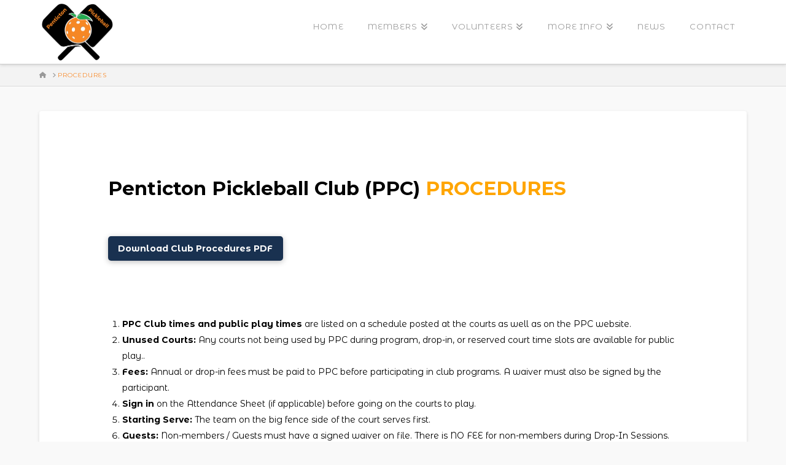

--- FILE ---
content_type: text/html; charset=UTF-8
request_url: https://pentictonpickleball.ca/procedures/
body_size: 84239
content:
<!DOCTYPE html>
<html class="no-js" lang="en-CA">
<head>
<meta charset="UTF-8">
<meta name="viewport" content="width=device-width, initial-scale=1.0">
<link rel="pingback" href="https://pentictonpickleball.ca/xmlrpc.php">
<meta name='robots' content='index, follow, max-image-preview:large, max-snippet:-1, max-video-preview:-1' />
	<style>img:is([sizes="auto" i], [sizes^="auto," i]) { contain-intrinsic-size: 3000px 1500px }</style>
	
	<!-- This site is optimized with the Yoast SEO plugin v26.3 - https://yoast.com/wordpress/plugins/seo/ -->
	<title>PPC Procedures - Penticton Pickleball Club</title>
	<meta name="description" content="PPC Procedures and safety policies are in place to ensure everyone plays fairly and within the safety guidelines." />
	<link rel="canonical" href="https://pentictonpickleball.ca/procedures/" />
	<meta property="og:locale" content="en_US" />
	<meta property="og:type" content="article" />
	<meta property="og:title" content="PPC Procedures - Penticton Pickleball Club" />
	<meta property="og:description" content="PPC Procedures and safety policies are in place to ensure everyone plays fairly and within the safety guidelines." />
	<meta property="og:url" content="https://pentictonpickleball.ca/procedures/" />
	<meta property="og:site_name" content="Penticton Pickleball Club" />
	<meta property="article:modified_time" content="2024-10-13T22:15:11+00:00" />
	<meta name="twitter:card" content="summary_large_image" />
	<meta name="twitter:label1" content="Est. reading time" />
	<meta name="twitter:data1" content="8 minutes" />
	<script type="application/ld+json" class="yoast-schema-graph">{"@context":"https://schema.org","@graph":[{"@type":"WebPage","@id":"https://pentictonpickleball.ca/procedures/","url":"https://pentictonpickleball.ca/procedures/","name":"PPC Procedures - Penticton Pickleball Club","isPartOf":{"@id":"https://pentictonpickleball.ca/#website"},"datePublished":"2019-02-09T18:22:47+00:00","dateModified":"2024-10-13T22:15:11+00:00","description":"PPC Procedures and safety policies are in place to ensure everyone plays fairly and within the safety guidelines.","breadcrumb":{"@id":"https://pentictonpickleball.ca/procedures/#breadcrumb"},"inLanguage":"en-CA","potentialAction":[{"@type":"ReadAction","target":["https://pentictonpickleball.ca/procedures/"]}]},{"@type":"BreadcrumbList","@id":"https://pentictonpickleball.ca/procedures/#breadcrumb","itemListElement":[{"@type":"ListItem","position":1,"name":"Home","item":"https://pentictonpickleball.ca/"},{"@type":"ListItem","position":2,"name":"Procedures"}]},{"@type":"WebSite","@id":"https://pentictonpickleball.ca/#website","url":"https://pentictonpickleball.ca/","name":"Penticton Pickleball Club","description":"Play Pickleball in Penticton","potentialAction":[{"@type":"SearchAction","target":{"@type":"EntryPoint","urlTemplate":"https://pentictonpickleball.ca/?s={search_term_string}"},"query-input":{"@type":"PropertyValueSpecification","valueRequired":true,"valueName":"search_term_string"}}],"inLanguage":"en-CA"}]}</script>
	<!-- / Yoast SEO plugin. -->


<link rel='dns-prefetch' href='//fonts.googleapis.com' />
<link rel="alternate" type="application/rss+xml" title="Penticton Pickleball Club &raquo; Feed" href="https://pentictonpickleball.ca/feed/" />
<link rel="alternate" type="application/rss+xml" title="Penticton Pickleball Club &raquo; Comments Feed" href="https://pentictonpickleball.ca/comments/feed/" />
<script type="text/javascript">
/* <![CDATA[ */
window._wpemojiSettings = {"baseUrl":"https:\/\/s.w.org\/images\/core\/emoji\/16.0.1\/72x72\/","ext":".png","svgUrl":"https:\/\/s.w.org\/images\/core\/emoji\/16.0.1\/svg\/","svgExt":".svg","source":{"concatemoji":"https:\/\/pentictonpickleball.ca\/wp-includes\/js\/wp-emoji-release.min.js?ver=6.8.3"}};
/*! This file is auto-generated */
!function(s,n){var o,i,e;function c(e){try{var t={supportTests:e,timestamp:(new Date).valueOf()};sessionStorage.setItem(o,JSON.stringify(t))}catch(e){}}function p(e,t,n){e.clearRect(0,0,e.canvas.width,e.canvas.height),e.fillText(t,0,0);var t=new Uint32Array(e.getImageData(0,0,e.canvas.width,e.canvas.height).data),a=(e.clearRect(0,0,e.canvas.width,e.canvas.height),e.fillText(n,0,0),new Uint32Array(e.getImageData(0,0,e.canvas.width,e.canvas.height).data));return t.every(function(e,t){return e===a[t]})}function u(e,t){e.clearRect(0,0,e.canvas.width,e.canvas.height),e.fillText(t,0,0);for(var n=e.getImageData(16,16,1,1),a=0;a<n.data.length;a++)if(0!==n.data[a])return!1;return!0}function f(e,t,n,a){switch(t){case"flag":return n(e,"\ud83c\udff3\ufe0f\u200d\u26a7\ufe0f","\ud83c\udff3\ufe0f\u200b\u26a7\ufe0f")?!1:!n(e,"\ud83c\udde8\ud83c\uddf6","\ud83c\udde8\u200b\ud83c\uddf6")&&!n(e,"\ud83c\udff4\udb40\udc67\udb40\udc62\udb40\udc65\udb40\udc6e\udb40\udc67\udb40\udc7f","\ud83c\udff4\u200b\udb40\udc67\u200b\udb40\udc62\u200b\udb40\udc65\u200b\udb40\udc6e\u200b\udb40\udc67\u200b\udb40\udc7f");case"emoji":return!a(e,"\ud83e\udedf")}return!1}function g(e,t,n,a){var r="undefined"!=typeof WorkerGlobalScope&&self instanceof WorkerGlobalScope?new OffscreenCanvas(300,150):s.createElement("canvas"),o=r.getContext("2d",{willReadFrequently:!0}),i=(o.textBaseline="top",o.font="600 32px Arial",{});return e.forEach(function(e){i[e]=t(o,e,n,a)}),i}function t(e){var t=s.createElement("script");t.src=e,t.defer=!0,s.head.appendChild(t)}"undefined"!=typeof Promise&&(o="wpEmojiSettingsSupports",i=["flag","emoji"],n.supports={everything:!0,everythingExceptFlag:!0},e=new Promise(function(e){s.addEventListener("DOMContentLoaded",e,{once:!0})}),new Promise(function(t){var n=function(){try{var e=JSON.parse(sessionStorage.getItem(o));if("object"==typeof e&&"number"==typeof e.timestamp&&(new Date).valueOf()<e.timestamp+604800&&"object"==typeof e.supportTests)return e.supportTests}catch(e){}return null}();if(!n){if("undefined"!=typeof Worker&&"undefined"!=typeof OffscreenCanvas&&"undefined"!=typeof URL&&URL.createObjectURL&&"undefined"!=typeof Blob)try{var e="postMessage("+g.toString()+"("+[JSON.stringify(i),f.toString(),p.toString(),u.toString()].join(",")+"));",a=new Blob([e],{type:"text/javascript"}),r=new Worker(URL.createObjectURL(a),{name:"wpTestEmojiSupports"});return void(r.onmessage=function(e){c(n=e.data),r.terminate(),t(n)})}catch(e){}c(n=g(i,f,p,u))}t(n)}).then(function(e){for(var t in e)n.supports[t]=e[t],n.supports.everything=n.supports.everything&&n.supports[t],"flag"!==t&&(n.supports.everythingExceptFlag=n.supports.everythingExceptFlag&&n.supports[t]);n.supports.everythingExceptFlag=n.supports.everythingExceptFlag&&!n.supports.flag,n.DOMReady=!1,n.readyCallback=function(){n.DOMReady=!0}}).then(function(){return e}).then(function(){var e;n.supports.everything||(n.readyCallback(),(e=n.source||{}).concatemoji?t(e.concatemoji):e.wpemoji&&e.twemoji&&(t(e.twemoji),t(e.wpemoji)))}))}((window,document),window._wpemojiSettings);
/* ]]> */
</script>
<link rel='stylesheet' id='mec-select2-style-css' href='https://pentictonpickleball.ca/wp-content/plugins/modern-events-calendar/assets/packages/select2/select2.min.css?ver=7.22.0' type='text/css' media='all' />
<link rel='stylesheet' id='mec-font-icons-css' href='https://pentictonpickleball.ca/wp-content/plugins/modern-events-calendar/assets/css/iconfonts.css?ver=7.22.0' type='text/css' media='all' />
<link rel='stylesheet' id='mec-frontend-style-css' href='https://pentictonpickleball.ca/wp-content/plugins/modern-events-calendar/assets/css/frontend.min.css?ver=7.22.0' type='text/css' media='all' />
<link rel='stylesheet' id='mec-tooltip-style-css' href='https://pentictonpickleball.ca/wp-content/plugins/modern-events-calendar/assets/packages/tooltip/tooltip.css?ver=7.22.0' type='text/css' media='all' />
<link rel='stylesheet' id='mec-tooltip-shadow-style-css' href='https://pentictonpickleball.ca/wp-content/plugins/modern-events-calendar/assets/packages/tooltip/tooltipster-sideTip-shadow.min.css?ver=7.22.0' type='text/css' media='all' />
<link rel='stylesheet' id='featherlight-css' href='https://pentictonpickleball.ca/wp-content/plugins/modern-events-calendar/assets/packages/featherlight/featherlight.css?ver=7.22.0' type='text/css' media='all' />
<link rel='stylesheet' id='mec-lity-style-css' href='https://pentictonpickleball.ca/wp-content/plugins/modern-events-calendar/assets/packages/lity/lity.min.css?ver=7.22.0' type='text/css' media='all' />
<link rel='stylesheet' id='mec-general-calendar-style-css' href='https://pentictonpickleball.ca/wp-content/plugins/modern-events-calendar/assets/css/mec-general-calendar.css?ver=7.22.0' type='text/css' media='all' />
<style id='wp-emoji-styles-inline-css' type='text/css'>

	img.wp-smiley, img.emoji {
		display: inline !important;
		border: none !important;
		box-shadow: none !important;
		height: 1em !important;
		width: 1em !important;
		margin: 0 0.07em !important;
		vertical-align: -0.1em !important;
		background: none !important;
		padding: 0 !important;
	}
</style>
<link rel='stylesheet' id='wp-block-library-css' href='https://pentictonpickleball.ca/wp-includes/css/dist/block-library/style.min.css?ver=6.8.3' type='text/css' media='all' />
<style id='wp-block-library-theme-inline-css' type='text/css'>
.wp-block-audio :where(figcaption){color:#555;font-size:13px;text-align:center}.is-dark-theme .wp-block-audio :where(figcaption){color:#ffffffa6}.wp-block-audio{margin:0 0 1em}.wp-block-code{border:1px solid #ccc;border-radius:4px;font-family:Menlo,Consolas,monaco,monospace;padding:.8em 1em}.wp-block-embed :where(figcaption){color:#555;font-size:13px;text-align:center}.is-dark-theme .wp-block-embed :where(figcaption){color:#ffffffa6}.wp-block-embed{margin:0 0 1em}.blocks-gallery-caption{color:#555;font-size:13px;text-align:center}.is-dark-theme .blocks-gallery-caption{color:#ffffffa6}:root :where(.wp-block-image figcaption){color:#555;font-size:13px;text-align:center}.is-dark-theme :root :where(.wp-block-image figcaption){color:#ffffffa6}.wp-block-image{margin:0 0 1em}.wp-block-pullquote{border-bottom:4px solid;border-top:4px solid;color:currentColor;margin-bottom:1.75em}.wp-block-pullquote cite,.wp-block-pullquote footer,.wp-block-pullquote__citation{color:currentColor;font-size:.8125em;font-style:normal;text-transform:uppercase}.wp-block-quote{border-left:.25em solid;margin:0 0 1.75em;padding-left:1em}.wp-block-quote cite,.wp-block-quote footer{color:currentColor;font-size:.8125em;font-style:normal;position:relative}.wp-block-quote:where(.has-text-align-right){border-left:none;border-right:.25em solid;padding-left:0;padding-right:1em}.wp-block-quote:where(.has-text-align-center){border:none;padding-left:0}.wp-block-quote.is-large,.wp-block-quote.is-style-large,.wp-block-quote:where(.is-style-plain){border:none}.wp-block-search .wp-block-search__label{font-weight:700}.wp-block-search__button{border:1px solid #ccc;padding:.375em .625em}:where(.wp-block-group.has-background){padding:1.25em 2.375em}.wp-block-separator.has-css-opacity{opacity:.4}.wp-block-separator{border:none;border-bottom:2px solid;margin-left:auto;margin-right:auto}.wp-block-separator.has-alpha-channel-opacity{opacity:1}.wp-block-separator:not(.is-style-wide):not(.is-style-dots){width:100px}.wp-block-separator.has-background:not(.is-style-dots){border-bottom:none;height:1px}.wp-block-separator.has-background:not(.is-style-wide):not(.is-style-dots){height:2px}.wp-block-table{margin:0 0 1em}.wp-block-table td,.wp-block-table th{word-break:normal}.wp-block-table :where(figcaption){color:#555;font-size:13px;text-align:center}.is-dark-theme .wp-block-table :where(figcaption){color:#ffffffa6}.wp-block-video :where(figcaption){color:#555;font-size:13px;text-align:center}.is-dark-theme .wp-block-video :where(figcaption){color:#ffffffa6}.wp-block-video{margin:0 0 1em}:root :where(.wp-block-template-part.has-background){margin-bottom:0;margin-top:0;padding:1.25em 2.375em}
</style>
<style id='classic-theme-styles-inline-css' type='text/css'>
/*! This file is auto-generated */
.wp-block-button__link{color:#fff;background-color:#32373c;border-radius:9999px;box-shadow:none;text-decoration:none;padding:calc(.667em + 2px) calc(1.333em + 2px);font-size:1.125em}.wp-block-file__button{background:#32373c;color:#fff;text-decoration:none}
</style>
<style id='global-styles-inline-css' type='text/css'>
:root{--wp--preset--aspect-ratio--square: 1;--wp--preset--aspect-ratio--4-3: 4/3;--wp--preset--aspect-ratio--3-4: 3/4;--wp--preset--aspect-ratio--3-2: 3/2;--wp--preset--aspect-ratio--2-3: 2/3;--wp--preset--aspect-ratio--16-9: 16/9;--wp--preset--aspect-ratio--9-16: 9/16;--wp--preset--color--black: #000000;--wp--preset--color--cyan-bluish-gray: #abb8c3;--wp--preset--color--white: #ffffff;--wp--preset--color--pale-pink: #f78da7;--wp--preset--color--vivid-red: #cf2e2e;--wp--preset--color--luminous-vivid-orange: #ff6900;--wp--preset--color--luminous-vivid-amber: #fcb900;--wp--preset--color--light-green-cyan: #7bdcb5;--wp--preset--color--vivid-green-cyan: #00d084;--wp--preset--color--pale-cyan-blue: #8ed1fc;--wp--preset--color--vivid-cyan-blue: #0693e3;--wp--preset--color--vivid-purple: #9b51e0;--wp--preset--gradient--vivid-cyan-blue-to-vivid-purple: linear-gradient(135deg,rgba(6,147,227,1) 0%,rgb(155,81,224) 100%);--wp--preset--gradient--light-green-cyan-to-vivid-green-cyan: linear-gradient(135deg,rgb(122,220,180) 0%,rgb(0,208,130) 100%);--wp--preset--gradient--luminous-vivid-amber-to-luminous-vivid-orange: linear-gradient(135deg,rgba(252,185,0,1) 0%,rgba(255,105,0,1) 100%);--wp--preset--gradient--luminous-vivid-orange-to-vivid-red: linear-gradient(135deg,rgba(255,105,0,1) 0%,rgb(207,46,46) 100%);--wp--preset--gradient--very-light-gray-to-cyan-bluish-gray: linear-gradient(135deg,rgb(238,238,238) 0%,rgb(169,184,195) 100%);--wp--preset--gradient--cool-to-warm-spectrum: linear-gradient(135deg,rgb(74,234,220) 0%,rgb(151,120,209) 20%,rgb(207,42,186) 40%,rgb(238,44,130) 60%,rgb(251,105,98) 80%,rgb(254,248,76) 100%);--wp--preset--gradient--blush-light-purple: linear-gradient(135deg,rgb(255,206,236) 0%,rgb(152,150,240) 100%);--wp--preset--gradient--blush-bordeaux: linear-gradient(135deg,rgb(254,205,165) 0%,rgb(254,45,45) 50%,rgb(107,0,62) 100%);--wp--preset--gradient--luminous-dusk: linear-gradient(135deg,rgb(255,203,112) 0%,rgb(199,81,192) 50%,rgb(65,88,208) 100%);--wp--preset--gradient--pale-ocean: linear-gradient(135deg,rgb(255,245,203) 0%,rgb(182,227,212) 50%,rgb(51,167,181) 100%);--wp--preset--gradient--electric-grass: linear-gradient(135deg,rgb(202,248,128) 0%,rgb(113,206,126) 100%);--wp--preset--gradient--midnight: linear-gradient(135deg,rgb(2,3,129) 0%,rgb(40,116,252) 100%);--wp--preset--font-size--small: 13px;--wp--preset--font-size--medium: 20px;--wp--preset--font-size--large: 36px;--wp--preset--font-size--x-large: 42px;--wp--preset--spacing--20: 0.44rem;--wp--preset--spacing--30: 0.67rem;--wp--preset--spacing--40: 1rem;--wp--preset--spacing--50: 1.5rem;--wp--preset--spacing--60: 2.25rem;--wp--preset--spacing--70: 3.38rem;--wp--preset--spacing--80: 5.06rem;--wp--preset--shadow--natural: 6px 6px 9px rgba(0, 0, 0, 0.2);--wp--preset--shadow--deep: 12px 12px 50px rgba(0, 0, 0, 0.4);--wp--preset--shadow--sharp: 6px 6px 0px rgba(0, 0, 0, 0.2);--wp--preset--shadow--outlined: 6px 6px 0px -3px rgba(255, 255, 255, 1), 6px 6px rgba(0, 0, 0, 1);--wp--preset--shadow--crisp: 6px 6px 0px rgba(0, 0, 0, 1);}:where(.is-layout-flex){gap: 0.5em;}:where(.is-layout-grid){gap: 0.5em;}body .is-layout-flex{display: flex;}.is-layout-flex{flex-wrap: wrap;align-items: center;}.is-layout-flex > :is(*, div){margin: 0;}body .is-layout-grid{display: grid;}.is-layout-grid > :is(*, div){margin: 0;}:where(.wp-block-columns.is-layout-flex){gap: 2em;}:where(.wp-block-columns.is-layout-grid){gap: 2em;}:where(.wp-block-post-template.is-layout-flex){gap: 1.25em;}:where(.wp-block-post-template.is-layout-grid){gap: 1.25em;}.has-black-color{color: var(--wp--preset--color--black) !important;}.has-cyan-bluish-gray-color{color: var(--wp--preset--color--cyan-bluish-gray) !important;}.has-white-color{color: var(--wp--preset--color--white) !important;}.has-pale-pink-color{color: var(--wp--preset--color--pale-pink) !important;}.has-vivid-red-color{color: var(--wp--preset--color--vivid-red) !important;}.has-luminous-vivid-orange-color{color: var(--wp--preset--color--luminous-vivid-orange) !important;}.has-luminous-vivid-amber-color{color: var(--wp--preset--color--luminous-vivid-amber) !important;}.has-light-green-cyan-color{color: var(--wp--preset--color--light-green-cyan) !important;}.has-vivid-green-cyan-color{color: var(--wp--preset--color--vivid-green-cyan) !important;}.has-pale-cyan-blue-color{color: var(--wp--preset--color--pale-cyan-blue) !important;}.has-vivid-cyan-blue-color{color: var(--wp--preset--color--vivid-cyan-blue) !important;}.has-vivid-purple-color{color: var(--wp--preset--color--vivid-purple) !important;}.has-black-background-color{background-color: var(--wp--preset--color--black) !important;}.has-cyan-bluish-gray-background-color{background-color: var(--wp--preset--color--cyan-bluish-gray) !important;}.has-white-background-color{background-color: var(--wp--preset--color--white) !important;}.has-pale-pink-background-color{background-color: var(--wp--preset--color--pale-pink) !important;}.has-vivid-red-background-color{background-color: var(--wp--preset--color--vivid-red) !important;}.has-luminous-vivid-orange-background-color{background-color: var(--wp--preset--color--luminous-vivid-orange) !important;}.has-luminous-vivid-amber-background-color{background-color: var(--wp--preset--color--luminous-vivid-amber) !important;}.has-light-green-cyan-background-color{background-color: var(--wp--preset--color--light-green-cyan) !important;}.has-vivid-green-cyan-background-color{background-color: var(--wp--preset--color--vivid-green-cyan) !important;}.has-pale-cyan-blue-background-color{background-color: var(--wp--preset--color--pale-cyan-blue) !important;}.has-vivid-cyan-blue-background-color{background-color: var(--wp--preset--color--vivid-cyan-blue) !important;}.has-vivid-purple-background-color{background-color: var(--wp--preset--color--vivid-purple) !important;}.has-black-border-color{border-color: var(--wp--preset--color--black) !important;}.has-cyan-bluish-gray-border-color{border-color: var(--wp--preset--color--cyan-bluish-gray) !important;}.has-white-border-color{border-color: var(--wp--preset--color--white) !important;}.has-pale-pink-border-color{border-color: var(--wp--preset--color--pale-pink) !important;}.has-vivid-red-border-color{border-color: var(--wp--preset--color--vivid-red) !important;}.has-luminous-vivid-orange-border-color{border-color: var(--wp--preset--color--luminous-vivid-orange) !important;}.has-luminous-vivid-amber-border-color{border-color: var(--wp--preset--color--luminous-vivid-amber) !important;}.has-light-green-cyan-border-color{border-color: var(--wp--preset--color--light-green-cyan) !important;}.has-vivid-green-cyan-border-color{border-color: var(--wp--preset--color--vivid-green-cyan) !important;}.has-pale-cyan-blue-border-color{border-color: var(--wp--preset--color--pale-cyan-blue) !important;}.has-vivid-cyan-blue-border-color{border-color: var(--wp--preset--color--vivid-cyan-blue) !important;}.has-vivid-purple-border-color{border-color: var(--wp--preset--color--vivid-purple) !important;}.has-vivid-cyan-blue-to-vivid-purple-gradient-background{background: var(--wp--preset--gradient--vivid-cyan-blue-to-vivid-purple) !important;}.has-light-green-cyan-to-vivid-green-cyan-gradient-background{background: var(--wp--preset--gradient--light-green-cyan-to-vivid-green-cyan) !important;}.has-luminous-vivid-amber-to-luminous-vivid-orange-gradient-background{background: var(--wp--preset--gradient--luminous-vivid-amber-to-luminous-vivid-orange) !important;}.has-luminous-vivid-orange-to-vivid-red-gradient-background{background: var(--wp--preset--gradient--luminous-vivid-orange-to-vivid-red) !important;}.has-very-light-gray-to-cyan-bluish-gray-gradient-background{background: var(--wp--preset--gradient--very-light-gray-to-cyan-bluish-gray) !important;}.has-cool-to-warm-spectrum-gradient-background{background: var(--wp--preset--gradient--cool-to-warm-spectrum) !important;}.has-blush-light-purple-gradient-background{background: var(--wp--preset--gradient--blush-light-purple) !important;}.has-blush-bordeaux-gradient-background{background: var(--wp--preset--gradient--blush-bordeaux) !important;}.has-luminous-dusk-gradient-background{background: var(--wp--preset--gradient--luminous-dusk) !important;}.has-pale-ocean-gradient-background{background: var(--wp--preset--gradient--pale-ocean) !important;}.has-electric-grass-gradient-background{background: var(--wp--preset--gradient--electric-grass) !important;}.has-midnight-gradient-background{background: var(--wp--preset--gradient--midnight) !important;}.has-small-font-size{font-size: var(--wp--preset--font-size--small) !important;}.has-medium-font-size{font-size: var(--wp--preset--font-size--medium) !important;}.has-large-font-size{font-size: var(--wp--preset--font-size--large) !important;}.has-x-large-font-size{font-size: var(--wp--preset--font-size--x-large) !important;}
:where(.wp-block-post-template.is-layout-flex){gap: 1.25em;}:where(.wp-block-post-template.is-layout-grid){gap: 1.25em;}
:where(.wp-block-columns.is-layout-flex){gap: 2em;}:where(.wp-block-columns.is-layout-grid){gap: 2em;}
:root :where(.wp-block-pullquote){font-size: 1.5em;line-height: 1.6;}
</style>
<link rel='stylesheet' id='awesome-weather-css' href='https://pentictonpickleball.ca/wp-content/plugins/awesome-weather/awesome-weather.css?ver=6.8.3' type='text/css' media='all' />
<style id='awesome-weather-inline-css' type='text/css'>
.awesome-weather-wrap { font-family: 'Open Sans', sans-serif; font-weight: 400; font-size: 14px; line-height: 14px; }
</style>
<link rel='stylesheet' id='opensans-googlefont-css' href='//fonts.googleapis.com/css?family=Open+Sans%3A400&#038;ver=6.8.3' type='text/css' media='all' />
<link rel='stylesheet' id='dialog-style-css' href='https://pentictonpickleball.ca/wp-content/plugins/c4wise-wp-post-dialog/css/dialog-style.css?ver=20120208' type='text/css' media='all' />
<link rel='stylesheet' id='x-stack-css' href='https://pentictonpickleball.ca/wp-content/themes/pro/framework/dist/css/site/stacks/integrity-light.css?ver=6.7.3' type='text/css' media='all' />
<style id='cs-inline-css' type='text/css'>
@media (min-width:1200px){.x-hide-xl{display:none !important;}}@media (min-width:979px) and (max-width:1199px){.x-hide-lg{display:none !important;}}@media (min-width:767px) and (max-width:978px){.x-hide-md{display:none !important;}}@media (min-width:480px) and (max-width:766px){.x-hide-sm{display:none !important;}}@media (max-width:479px){.x-hide-xs{display:none !important;}} a,h1 a:hover,h2 a:hover,h3 a:hover,h4 a:hover,h5 a:hover,h6 a:hover,.x-breadcrumb-wrap a:hover,.widget ul li a:hover,.widget ol li a:hover,.widget.widget_text ul li a,.widget.widget_text ol li a,.widget_nav_menu .current-menu-item > a,.x-accordion-heading .x-accordion-toggle:hover,.x-comment-author a:hover,.x-comment-time:hover,.x-recent-posts a:hover .h-recent-posts{color:rgb(246,134,36);}a:hover,.widget.widget_text ul li a:hover,.widget.widget_text ol li a:hover,.x-twitter-widget ul li a:hover{color:rgb(180,88,8);}.rev_slider_wrapper,a.x-img-thumbnail:hover,.x-slider-container.below,.page-template-template-blank-3-php .x-slider-container.above,.page-template-template-blank-6-php .x-slider-container.above{border-color:rgb(246,134,36);}.entry-thumb:before,.x-pagination span.current,.woocommerce-pagination span[aria-current],.flex-direction-nav a,.flex-control-nav a:hover,.flex-control-nav a.flex-active,.mejs-time-current,.x-dropcap,.x-skill-bar .bar,.x-pricing-column.featured h2,.h-comments-title small,.x-entry-share .x-share:hover,.x-highlight,.x-recent-posts .x-recent-posts-img:after{background-color:rgb(246,134,36);}.x-nav-tabs > .active > a,.x-nav-tabs > .active > a:hover{box-shadow:inset 0 3px 0 0 rgb(246,134,36);}.x-main{width:calc(74% - 2.463055%);}.x-sidebar{width:calc(100% - 2.463055% - 74%);}.x-comment-author,.x-comment-time,.comment-form-author label,.comment-form-email label,.comment-form-url label,.comment-form-rating label,.comment-form-comment label,.widget_calendar #wp-calendar caption,.widget.widget_rss li .rsswidget{font-family:"Montserrat",sans-serif;font-weight:400;}.p-landmark-sub,.p-meta,input,button,select,textarea{font-family:"Montserrat Alternates",sans-serif;}.widget ul li a,.widget ol li a,.x-comment-time{color:rgb(3,3,3);}.widget_text ol li a,.widget_text ul li a{color:rgb(246,134,36);}.widget_text ol li a:hover,.widget_text ul li a:hover{color:rgb(180,88,8);}.comment-form-author label,.comment-form-email label,.comment-form-url label,.comment-form-rating label,.comment-form-comment label,.widget_calendar #wp-calendar th,.p-landmark-sub strong,.widget_tag_cloud .tagcloud a:hover,.widget_tag_cloud .tagcloud a:active,.entry-footer a:hover,.entry-footer a:active,.x-breadcrumbs .current,.x-comment-author,.x-comment-author a{color:rgb(246,134,36);}.widget_calendar #wp-calendar th{border-color:rgb(246,134,36);}.h-feature-headline span i{background-color:rgb(246,134,36);}@media (max-width:978.98px){}html{font-size:14px;}@media (min-width:479px){html{font-size:14px;}}@media (min-width:766px){html{font-size:14px;}}@media (min-width:978px){html{font-size:14px;}}@media (min-width:1199px){html{font-size:14px;}}body{font-style:normal;font-weight:400;color:rgb(3,3,3);background-color:rgb(249,249,249);}.w-b{font-weight:400 !important;}h1,h2,h3,h4,h5,h6,.h1,.h2,.h3,.h4,.h5,.h6,.x-text-headline{font-family:"Montserrat",sans-serif;font-style:normal;font-weight:400;}h1,.h1{letter-spacing:-0.035em;}h2,.h2{letter-spacing:-0.035em;}h3,.h3{letter-spacing:-0.035em;}h4,.h4{letter-spacing:-0.035em;}h5,.h5{letter-spacing:-0.035em;}h6,.h6{letter-spacing:-0.035em;}.w-h{font-weight:400 !important;}.x-container.width{width:90%;}.x-container.max{max-width:1200px;}.x-bar-content.x-container.width{flex-basis:90%;}.x-main.full{float:none;clear:both;display:block;width:auto;}@media (max-width:978.98px){.x-main.full,.x-main.left,.x-main.right,.x-sidebar.left,.x-sidebar.right{float:none;display:block;width:auto !important;}}.entry-header,.entry-content{font-size:1rem;}body,input,button,select,textarea{font-family:"Montserrat Alternates",sans-serif;}h1,h2,h3,h4,h5,h6,.h1,.h2,.h3,.h4,.h5,.h6,h1 a,h2 a,h3 a,h4 a,h5 a,h6 a,.h1 a,.h2 a,.h3 a,.h4 a,.h5 a,.h6 a,blockquote{color:rgb(246,134,36);}.cfc-h-tx{color:rgb(246,134,36) !important;}.cfc-h-bd{border-color:rgb(246,134,36) !important;}.cfc-h-bg{background-color:rgb(246,134,36) !important;}.cfc-b-tx{color:rgb(3,3,3) !important;}.cfc-b-bd{border-color:rgb(3,3,3) !important;}.cfc-b-bg{background-color:rgb(3,3,3) !important;}.x-btn,.button,[type="submit"]{color:#ffffff;border-color:rgb(246,134,36);background-color:rgb(246,134,36);text-shadow:0 0.075em 0.075em rgba(0,0,0,0.5);border-radius:0.25em;}.x-btn:hover,.button:hover,[type="submit"]:hover{color:#ffffff;border-color:#600900;background-color:#ef2201;text-shadow:0 0.075em 0.075em rgba(0,0,0,0.5);}.x-btn.x-btn-real,.x-btn.x-btn-real:hover{margin-bottom:0.25em;text-shadow:0 0.075em 0.075em rgba(0,0,0,0.65);}.x-btn.x-btn-real{box-shadow:0 0.25em 0 0 rgb(210,103,9),0 4px 9px rgba(0,0,0,0.75);}.x-btn.x-btn-real:hover{box-shadow:0 0.25em 0 0 #a71000,0 4px 9px rgba(0,0,0,0.75);}.x-btn.x-btn-flat,.x-btn.x-btn-flat:hover{margin-bottom:0;text-shadow:0 0.075em 0.075em rgba(0,0,0,0.65);box-shadow:none;}.x-btn.x-btn-transparent,.x-btn.x-btn-transparent:hover{margin-bottom:0;border-width:3px;text-shadow:none;text-transform:uppercase;background-color:transparent;box-shadow:none;}body .gform_wrapper .gfield_required{color:rgb(246,134,36);}body .gform_wrapper h2.gsection_title,body .gform_wrapper h3.gform_title,body .gform_wrapper .top_label .gfield_label,body .gform_wrapper .left_label .gfield_label,body .gform_wrapper .right_label .gfield_label{font-weight:400;}body .gform_wrapper h2.gsection_title{letter-spacing:-0.035em!important;}body .gform_wrapper h3.gform_title{letter-spacing:-0.035em!important;}body .gform_wrapper .top_label .gfield_label,body .gform_wrapper .left_label .gfield_label,body .gform_wrapper .right_label .gfield_label{color:rgb(246,134,36);}body .gform_wrapper .validation_message{font-weight:400;}.x-topbar .p-info a:hover,.x-widgetbar .widget ul li a:hover{color:rgb(246,134,36);}.x-topbar .p-info,.x-topbar .p-info a,.x-navbar .desktop .x-nav > li > a,.x-navbar .desktop .sub-menu a,.x-navbar .mobile .x-nav li > a,.x-breadcrumb-wrap a,.x-breadcrumbs .delimiter{color:#999999;}.x-navbar .desktop .x-nav > li > a:hover,.x-navbar .desktop .x-nav > .x-active > a,.x-navbar .desktop .x-nav > .current-menu-item > a,.x-navbar .desktop .sub-menu a:hover,.x-navbar .desktop .sub-menu .x-active > a,.x-navbar .desktop .sub-menu .current-menu-item > a,.x-navbar .desktop .x-nav .x-megamenu > .sub-menu > li > a,.x-navbar .mobile .x-nav li > a:hover,.x-navbar .mobile .x-nav .x-active > a,.x-navbar .mobile .x-nav .current-menu-item > a{color:#272727;}.x-navbar .desktop .x-nav > li > a:hover,.x-navbar .desktop .x-nav > .x-active > a,.x-navbar .desktop .x-nav > .current-menu-item > a{box-shadow:inset 0 4px 0 0 rgb(246,134,36);}.x-navbar .desktop .x-nav > li > a{height:104px;padding-top:37px;}.x-navbar-fixed-top-active .x-navbar-wrap{margin-bottom:1px;}.x-navbar .desktop .x-nav > li ul{top:calc(104px - 15px);}@media (max-width:979px){.x-navbar-fixed-top-active .x-navbar-wrap{margin-bottom:0;}}body.x-navbar-fixed-top-active .x-navbar-wrap{height:104px;}.x-navbar-inner{min-height:104px;}.x-brand{margin-top:0px;font-family:inherit;font-size:42px;font-style:normal;font-weight:400;letter-spacing:-0.035em;color:#272727;}.x-brand:hover,.x-brand:focus{color:#272727;}.x-brand img{width:calc(250px / 2);}.x-navbar .x-nav-wrap .x-nav > li > a{font-family:inherit;font-style:normal;font-weight:400;letter-spacing:0.085em;text-transform:uppercase;}.x-navbar .desktop .x-nav > li > a{font-size:13px;}.x-navbar .desktop .x-nav > li > a:not(.x-btn-navbar-woocommerce){padding-left:20px;padding-right:20px;}.x-navbar .desktop .x-nav > li > a > span{margin-right:-0.085em;}.x-btn-navbar{margin-top:20px;}.x-btn-navbar,.x-btn-navbar.collapsed{font-size:24px;}@media (max-width:979px){body.x-navbar-fixed-top-active .x-navbar-wrap{height:auto;}.x-widgetbar{left:0;right:0;}}.bg .mejs-container,.x-video .mejs-container{position:unset !important;} @font-face{font-family:'FontAwesomePro';font-style:normal;font-weight:900;font-display:block;src:url('https://pentictonpickleball.ca/wp-content/themes/pro/cornerstone/assets/fonts/fa-solid-900.woff2?ver=6.7.2') format('woff2'),url('https://pentictonpickleball.ca/wp-content/themes/pro/cornerstone/assets/fonts/fa-solid-900.ttf?ver=6.7.2') format('truetype');}[data-x-fa-pro-icon]{font-family:"FontAwesomePro" !important;}[data-x-fa-pro-icon]:before{content:attr(data-x-fa-pro-icon);}[data-x-icon],[data-x-icon-o],[data-x-icon-l],[data-x-icon-s],[data-x-icon-b],[data-x-icon-sr],[data-x-icon-ss],[data-x-icon-sl],[data-x-fa-pro-icon],[class*="cs-fa-"]{display:inline-flex;font-style:normal;font-weight:400;text-decoration:inherit;text-rendering:auto;-webkit-font-smoothing:antialiased;-moz-osx-font-smoothing:grayscale;}[data-x-icon].left,[data-x-icon-o].left,[data-x-icon-l].left,[data-x-icon-s].left,[data-x-icon-b].left,[data-x-icon-sr].left,[data-x-icon-ss].left,[data-x-icon-sl].left,[data-x-fa-pro-icon].left,[class*="cs-fa-"].left{margin-right:0.5em;}[data-x-icon].right,[data-x-icon-o].right,[data-x-icon-l].right,[data-x-icon-s].right,[data-x-icon-b].right,[data-x-icon-sr].right,[data-x-icon-ss].right,[data-x-icon-sl].right,[data-x-fa-pro-icon].right,[class*="cs-fa-"].right{margin-left:0.5em;}[data-x-icon]:before,[data-x-icon-o]:before,[data-x-icon-l]:before,[data-x-icon-s]:before,[data-x-icon-b]:before,[data-x-icon-sr]:before,[data-x-icon-ss]:before,[data-x-icon-sl]:before,[data-x-fa-pro-icon]:before,[class*="cs-fa-"]:before{line-height:1;}@font-face{font-family:'FontAwesome';font-style:normal;font-weight:900;font-display:block;src:url('https://pentictonpickleball.ca/wp-content/themes/pro/cornerstone/assets/fonts/fa-solid-900.woff2?ver=6.7.2') format('woff2'),url('https://pentictonpickleball.ca/wp-content/themes/pro/cornerstone/assets/fonts/fa-solid-900.ttf?ver=6.7.2') format('truetype');}[data-x-icon],[data-x-icon-s],[data-x-icon][class*="cs-fa-"]{font-family:"FontAwesome" !important;font-weight:900;}[data-x-icon]:before,[data-x-icon][class*="cs-fa-"]:before{content:attr(data-x-icon);}[data-x-icon-s]:before{content:attr(data-x-icon-s);}@font-face{font-family:'FontAwesomeRegular';font-style:normal;font-weight:400;font-display:block;src:url('https://pentictonpickleball.ca/wp-content/themes/pro/cornerstone/assets/fonts/fa-regular-400.woff2?ver=6.7.2') format('woff2'),url('https://pentictonpickleball.ca/wp-content/themes/pro/cornerstone/assets/fonts/fa-regular-400.ttf?ver=6.7.2') format('truetype');}@font-face{font-family:'FontAwesomePro';font-style:normal;font-weight:400;font-display:block;src:url('https://pentictonpickleball.ca/wp-content/themes/pro/cornerstone/assets/fonts/fa-regular-400.woff2?ver=6.7.2') format('woff2'),url('https://pentictonpickleball.ca/wp-content/themes/pro/cornerstone/assets/fonts/fa-regular-400.ttf?ver=6.7.2') format('truetype');}[data-x-icon-o]{font-family:"FontAwesomeRegular" !important;}[data-x-icon-o]:before{content:attr(data-x-icon-o);}@font-face{font-family:'FontAwesomeLight';font-style:normal;font-weight:300;font-display:block;src:url('https://pentictonpickleball.ca/wp-content/themes/pro/cornerstone/assets/fonts/fa-light-300.woff2?ver=6.7.2') format('woff2'),url('https://pentictonpickleball.ca/wp-content/themes/pro/cornerstone/assets/fonts/fa-light-300.ttf?ver=6.7.2') format('truetype');}@font-face{font-family:'FontAwesomePro';font-style:normal;font-weight:300;font-display:block;src:url('https://pentictonpickleball.ca/wp-content/themes/pro/cornerstone/assets/fonts/fa-light-300.woff2?ver=6.7.2') format('woff2'),url('https://pentictonpickleball.ca/wp-content/themes/pro/cornerstone/assets/fonts/fa-light-300.ttf?ver=6.7.2') format('truetype');}[data-x-icon-l]{font-family:"FontAwesomeLight" !important;font-weight:300;}[data-x-icon-l]:before{content:attr(data-x-icon-l);}@font-face{font-family:'FontAwesomeBrands';font-style:normal;font-weight:normal;font-display:block;src:url('https://pentictonpickleball.ca/wp-content/themes/pro/cornerstone/assets/fonts/fa-brands-400.woff2?ver=6.7.2') format('woff2'),url('https://pentictonpickleball.ca/wp-content/themes/pro/cornerstone/assets/fonts/fa-brands-400.ttf?ver=6.7.2') format('truetype');}[data-x-icon-b]{font-family:"FontAwesomeBrands" !important;}[data-x-icon-b]:before{content:attr(data-x-icon-b);}.widget.widget_rss li .rsswidget:before{content:"\f35d";padding-right:0.4em;font-family:"FontAwesome";} .md2-0.x-section{margin-top:0px;margin-right:0px;margin-bottom:0px;margin-left:0px;border-top-width:0;border-right-width:0;border-bottom-width:0;border-left-width:0;padding-top:45px;padding-right:0px;padding-bottom:45px;padding-left:0px;z-index:1;}.md2-1.x-container{margin-top:0em;margin-right:auto;margin-bottom:0em;margin-left:auto;border-top-width:0;border-right-width:0;border-bottom-width:0;border-left-width:0;box-shadow:none;z-index:1;}.md2-2.x-column{border-top-width:0;border-right-width:0;border-bottom-width:0;border-left-width:0;box-shadow:none;z-index:1;}.md2-3.x-text{border-top-width:0;border-right-width:0;border-bottom-width:0;border-left-width:0;font-size:1em;}.md2-3.x-text .x-text-content-text-primary{font-family:"Montserrat",sans-serif;font-size:2.22em;font-style:normal;font-weight:700;line-height:1.4;letter-spacing:0em;text-transform:none;color:rgba(0,0,0,1);}.md2-4{padding-top:2em;padding-right:0;padding-bottom:0;padding-left:0;font-size:1em;}.md2-5.x-anchor {border-top-width:0;border-right-width:0;border-bottom-width:0;border-left-width:0;border-top-left-radius:0.35em;border-top-right-radius:0.35em;border-bottom-right-radius:0.35em;border-bottom-left-radius:0.35em;font-size:1em;background-color:rgb(25,49,80);box-shadow:0em 0.15em 0.65em 0em rgba(0,0,0,0.25);}.md2-5.x-anchor .x-anchor-content {display:flex;flex-direction:row;justify-content:center;align-items:center;padding-top:0.575em;padding-right:0.85em;padding-bottom:0.575em;padding-left:0.85em;}.md2-5.x-anchor:hover,.md2-5.x-anchor[class*="active"],[data-x-effect-provider*="colors"]:hover .md2-5.x-anchor {background-color:rgba(255,255,255,1);}.md2-5.x-anchor .x-anchor-text {margin-top:5px;margin-right:5px;margin-bottom:5px;margin-left:5px;}.md2-5.x-anchor .x-anchor-text-primary {font-family:"Montserrat Alternates",sans-serif;font-size:1em;font-style:normal;font-weight:700;line-height:1;color:rgb(255,255,255);}.md2-5.x-anchor:hover .x-anchor-text-primary,.md2-5.x-anchor[class*="active"] .x-anchor-text-primary,[data-x-effect-provider*="colors"]:hover .md2-5.x-anchor .x-anchor-text-primary {color:rgba(0,0,0,0.5);}.md2-6.x-text{border-top-width:0;border-right-width:0;border-bottom-width:0;border-left-width:0;font-family:inherit;font-size:1em;font-style:normal;font-weight:inherit;line-height:1.4;letter-spacing:0em;text-transform:none;color:rgba(0,0,0,1);}.md2-6.x-text > :first-child{margin-top:0;}.md2-6.x-text > :last-child{margin-bottom:0;} .lht li {line-height:26px;}.lht li {line-height:26px;}.lht li {line-height:26px;}.widget ul li,.widget ul {border:none;}@media (max-width:767px){.x-topbar .p-info{float:none;margin:0;padding:0.8em 1em 1em;background-color:transparent!important;border-radius:0 0 4px 4px;}}.x-topbar .p-info {float:right;}.x-topbar .x-social-global {visibility:hidden;}.log-out-style{text-decoration:none;padding:7px;background-color:rgb(25,49,80);color:white;}a.log-in-style{text-decoration:none;padding:7px;background-color:orange;color:white!important;}.log-in-style a:active{text-decoration:none;padding:7px;background-color:orange;color:white!important;}.x-topbar .p-info a{border-bottom:1px dotted;color:#fff;}small.woocommerce-password-hint {display:none;}.shop_table.shop_table_responsive.my_account_orders.my_account_memberships.my_membership_content {display:none;}.e25-8.x-container.marginless-columns {font-size:10px;}.x-alert-info,.buddypress #message.info,.bbp-template-notice.info{background-color:orange;border-color:orange;color:#fff;text-shadow:none;}.woocommerce-account .button,.woocommerce-checkout .button{font-size:150%;}.entry-thumb img {min-width:inherit;max-height:600px;width:auto;}.entry-thumb {background-color:#fff!important;text-align:center;}.dialog-container {background:rgb(25,49,80,0.9);}.dialog-footer-website a{color:orange!important;padding-bottom:15px;border-bottom:1px solid orange;}.dialog-footer-address{color:orange;}.pcBallmodalContent{background-color:#fefefe;margin:15% auto!important;padding:10px;border:1px solid #888;width:75%;}div#ui-datepicker-div{z-index:9999 !important;}
</style>
<script type="text/javascript" src="https://pentictonpickleball.ca/wp-includes/js/jquery/jquery.min.js?ver=3.7.1" id="jquery-core-js"></script>
<script type="text/javascript" src="https://pentictonpickleball.ca/wp-includes/js/jquery/jquery-migrate.min.js?ver=3.4.1" id="jquery-migrate-js"></script>
<link rel="https://api.w.org/" href="https://pentictonpickleball.ca/wp-json/" /><link rel="alternate" title="JSON" type="application/json" href="https://pentictonpickleball.ca/wp-json/wp/v2/pages/470" /><link rel='shortlink' href='https://pentictonpickleball.ca/?p=470' />
<link rel="alternate" title="oEmbed (JSON)" type="application/json+oembed" href="https://pentictonpickleball.ca/wp-json/oembed/1.0/embed?url=https%3A%2F%2Fpentictonpickleball.ca%2Fprocedures%2F" />
<link rel="alternate" title="oEmbed (XML)" type="text/xml+oembed" href="https://pentictonpickleball.ca/wp-json/oembed/1.0/embed?url=https%3A%2F%2Fpentictonpickleball.ca%2Fprocedures%2F&#038;format=xml" />
<!-- Google tag (gtag.js) -->
<script async src="https://www.googletagmanager.com/gtag/js?id=G-5Q8046TG34"></script>
<script>
  window.dataLayer = window.dataLayer || [];
  function gtag(){dataLayer.push(arguments);}
  gtag('js', new Date());

  gtag('config', 'G-5Q8046TG34');
</script><meta name="generator" content="Powered by Slider Revolution 6.7.37 - responsive, Mobile-Friendly Slider Plugin for WordPress with comfortable drag and drop interface." />
<link rel="icon" href="https://pentictonpickleball.ca/wp-content/uploads/2018/10/PPC-logo-100x100.png" sizes="32x32" />
<link rel="icon" href="https://pentictonpickleball.ca/wp-content/uploads/2018/10/PPC-logo-300x300.png" sizes="192x192" />
<link rel="apple-touch-icon" href="https://pentictonpickleball.ca/wp-content/uploads/2018/10/PPC-logo-300x300.png" />
<meta name="msapplication-TileImage" content="https://pentictonpickleball.ca/wp-content/uploads/2018/10/PPC-logo-300x300.png" />
<script>function setREVStartSize(e){
			//window.requestAnimationFrame(function() {
				window.RSIW = window.RSIW===undefined ? window.innerWidth : window.RSIW;
				window.RSIH = window.RSIH===undefined ? window.innerHeight : window.RSIH;
				try {
					var pw = document.getElementById(e.c).parentNode.offsetWidth,
						newh;
					pw = pw===0 || isNaN(pw) || (e.l=="fullwidth" || e.layout=="fullwidth") ? window.RSIW : pw;
					e.tabw = e.tabw===undefined ? 0 : parseInt(e.tabw);
					e.thumbw = e.thumbw===undefined ? 0 : parseInt(e.thumbw);
					e.tabh = e.tabh===undefined ? 0 : parseInt(e.tabh);
					e.thumbh = e.thumbh===undefined ? 0 : parseInt(e.thumbh);
					e.tabhide = e.tabhide===undefined ? 0 : parseInt(e.tabhide);
					e.thumbhide = e.thumbhide===undefined ? 0 : parseInt(e.thumbhide);
					e.mh = e.mh===undefined || e.mh=="" || e.mh==="auto" ? 0 : parseInt(e.mh,0);
					if(e.layout==="fullscreen" || e.l==="fullscreen")
						newh = Math.max(e.mh,window.RSIH);
					else{
						e.gw = Array.isArray(e.gw) ? e.gw : [e.gw];
						for (var i in e.rl) if (e.gw[i]===undefined || e.gw[i]===0) e.gw[i] = e.gw[i-1];
						e.gh = e.el===undefined || e.el==="" || (Array.isArray(e.el) && e.el.length==0)? e.gh : e.el;
						e.gh = Array.isArray(e.gh) ? e.gh : [e.gh];
						for (var i in e.rl) if (e.gh[i]===undefined || e.gh[i]===0) e.gh[i] = e.gh[i-1];
											
						var nl = new Array(e.rl.length),
							ix = 0,
							sl;
						e.tabw = e.tabhide>=pw ? 0 : e.tabw;
						e.thumbw = e.thumbhide>=pw ? 0 : e.thumbw;
						e.tabh = e.tabhide>=pw ? 0 : e.tabh;
						e.thumbh = e.thumbhide>=pw ? 0 : e.thumbh;
						for (var i in e.rl) nl[i] = e.rl[i]<window.RSIW ? 0 : e.rl[i];
						sl = nl[0];
						for (var i in nl) if (sl>nl[i] && nl[i]>0) { sl = nl[i]; ix=i;}
						var m = pw>(e.gw[ix]+e.tabw+e.thumbw) ? 1 : (pw-(e.tabw+e.thumbw)) / (e.gw[ix]);
						newh =  (e.gh[ix] * m) + (e.tabh + e.thumbh);
					}
					var el = document.getElementById(e.c);
					if (el!==null && el) el.style.height = newh+"px";
					el = document.getElementById(e.c+"_wrapper");
					if (el!==null && el) {
						el.style.height = newh+"px";
						el.style.display = "block";
					}
				} catch(e){
					console.log("Failure at Presize of Slider:" + e)
				}
			//});
		  };</script>
<style id="tco-content-dock-generated-css" type="text/css">

      /* Base Styles
      // -------- */

      .visually-hidden {
        overflow: hidden;
        position: absolute;
        width: 1px;
        height: 1px;
        margin: -1px;
        border: 0;
        padding: 0;
        clip: rect(0 0 0 0);
      }

      .visually-hidden.focusable:active,
      .visually-hidden.focusable:focus {
        clip: auto;
        height: auto;
        margin: 0;
        overflow: visible;
        position: static;
        width: auto;
      }

      .tco-content-dock {
        position: fixed;
        bottom: 0;
        ;
        border-bottom: 0;
        padding: 30px;
        background-color: #ffffff;
        z-index: 1050;
        -webkit-transition: all 0.5s ease;
                transition: all 0.5s ease;
        -webkit-transform: translate3d(0, 0, 0);
            -ms-transform: translate3d(0, 0, 0);
                transform: translate3d(0, 0, 0);
                  box-shadow: 0 0.085em 0.5em 0 rgba(0, 0, 0, 0.165);
              }


      /* Headings
      // ----- */

      .tco-content-dock h1,
      .tco-content-dock h2,
      .tco-content-dock h3,
      .tco-content-dock h4,
      .tco-content-dock h5,
      .tco-content-dock h6 {
        color:  !important;
      }


      /* Links
      // -- */

      .tco-content-dock :not(.tco-recent-posts) a:not(.tco-btn) {
        color:  !important;
      }

      .tco-content-dock :not(.tco-recent-posts) a:not(.tco-btn):hover {
        color:  !important;
      }


      /* Widget Styles
      // ---------- */

      .tco-content-dock .widget {
        text-shadow: none;
        color:  !important;
      }

      .tco-content-dock .widget:before {
        display: none;
      }

      .tco-content-dock .h-widget {
        margin: 0 0 0.5em;
        font-size: 1.65em;
        line-height: 1.2;
      }


      /* Close
      // -- */

      .tco-close-content-dock {
        position: absolute;
        top: 10px;
        right: 10px;
        font-size: 12px;
        line-height: 1;
        text-decoration: none;
      }

      .tco-close-content-dock span {
        color:  !important;
        -webkit-transition: color 0.3s ease;
                transition: color 0.3s ease;
      }

      .tco-close-content-dock:hover span {
        color:  !important;
      }

      .tco-content-dock {
        border: none;
      }

      a.tco-close-content-dock span[data-content]::before {
        content: "\2716" !important;
      }


      /* Responsive
      // ------- */

      @media (max-width: 767px) {
        .tco-content-dock {
          display: none;
        }
      }

</style>
  <link rel="stylesheet" href="//fonts.googleapis.com/css?family=Montserrat:400,400i,700,700i%7CMontserrat+Alternates:400,400i,700,700i&#038;subset=latin,latin-ext&#038;display=auto" type="text/css" media="all" crossorigin="anonymous" data-x-google-fonts/><style>:root,::before,::after{--mec-color-skin: #40d9f1;--mec-color-skin-rgba-1: rgba(64, 217, 241, .25);--mec-color-skin-rgba-2: rgba(64, 217, 241, .5);--mec-color-skin-rgba-3: rgba(64, 217, 241, .75);--mec-color-skin-rgba-4: rgba(64, 217, 241, .11);--mec-primary-border-radius: ;--mec-secondary-border-radius: ;--mec-container-normal-width: 1196px;--mec-container-large-width: 1690px;--mec-fes-main-color: #40d9f1;--mec-fes-main-color-rgba-1: rgba(64, 217, 241, 0.12);--mec-fes-main-color-rgba-2: rgba(64, 217, 241, 0.23);--mec-fes-main-color-rgba-3: rgba(64, 217, 241, 0.03);--mec-fes-main-color-rgba-4: rgba(64, 217, 241, 0.3);--mec-fes-main-color-rgba-5: rgb(64 217 241 / 7%);--mec-fes-main-color-rgba-6: rgba(64, 217, 241, 0.2);</style></head>
<body class="wp-singular page-template page-template-template-blank-1 page-template-template-blank-1-php page page-id-470 wp-theme-pro wp-child-theme-pro-child mec-theme-pro x-integrity x-integrity-light x-child-theme-active x-full-width-layout-active x-content-sidebar-active x-navbar-fixed-top-active pro-v6_7_3">

  
  
  <div id="x-root" class="x-root">

    
    <div id="top" class="site">

    <header class="masthead masthead-inline" role="banner">


  <div class="x-navbar-wrap">
    <div class="x-navbar">
      <div class="x-navbar-inner">
        <div class="x-container max width">
          
<a href="https://pentictonpickleball.ca/" class="x-brand img">
  <img src="//pentictonpickleball.ca/wp-content/uploads/2018/10/PPC-logo.png" alt="Penticton Pickleball Club"></a>
          
<a href="#" id="x-btn-navbar" class="x-btn-navbar collapsed" data-x-toggle="collapse-b" data-x-toggleable="x-nav-wrap-mobile" aria-expanded="false" aria-controls="x-nav-wrap-mobile" role="button">
  <i class='x-framework-icon x-icon-bars' data-x-icon-s='&#xf0c9;' aria-hidden=true></i>  <span class="visually-hidden">Navigation</span>
</a>

<nav class="x-nav-wrap desktop" role="navigation">
  <ul id="menu-main-menu" class="x-nav"><li id="menu-item-15" class="menu-item menu-item-type-post_type menu-item-object-page menu-item-home menu-item-15"><a href="https://pentictonpickleball.ca/"><span>Home<i class="x-icon x-framework-icon x-framework-icon-menu" aria-hidden="true" data-x-icon-s="&#xf103;"></i></span></a></li>
<li id="menu-item-570" class="menu-item menu-item-type-custom menu-item-object-custom current-menu-ancestor current-menu-parent menu-item-has-children menu-item-570"><a href="#"><span>Members<i class="x-icon x-framework-icon x-framework-icon-menu" aria-hidden="true" data-x-icon-s="&#xf103;"></i></span></a>
<ul class="sub-menu">
	<li id="menu-item-19215" class="menu-item menu-item-type-post_type menu-item-object-page menu-item-19215"><a href="https://pentictonpickleball.ca/2025-schedule/"><span>2025 Schedule<i class="x-icon x-framework-icon x-framework-icon-menu" aria-hidden="true" data-x-icon-s="&#xf103;"></i></span></a></li>
	<li id="menu-item-19020" class="menu-item menu-item-type-post_type menu-item-object-page menu-item-19020"><a href="https://pentictonpickleball.ca/rating-descriptions/"><span>Ratings<i class="x-icon x-framework-icon x-framework-icon-menu" aria-hidden="true" data-x-icon-s="&#xf103;"></i></span></a></li>
	<li id="menu-item-19017" class="menu-item menu-item-type-custom menu-item-object-custom menu-item-19017"><a href="https://pentictonpickleball.ca/wp-content/uploads/2025/03/2025-Court-Reserve-Signup-Instructions.pdf"><span>Court Reserve Sign Up Instructions<i class="x-icon x-framework-icon x-framework-icon-menu" aria-hidden="true" data-x-icon-s="&#xf103;"></i></span></a></li>
	<li id="menu-item-18850" class="menu-item menu-item-type-custom menu-item-object-custom menu-item-18850"><a target="_blank" href="https://app.courtreserve.com/account/login"><span>Link to Court Reserve<i class="x-icon x-framework-icon x-framework-icon-menu" aria-hidden="true" data-x-icon-s="&#xf103;"></i></span></a></li>
	<li id="menu-item-19209" class="menu-item menu-item-type-post_type menu-item-object-page menu-item-19209"><a href="https://pentictonpickleball.ca/rules-for-booking-events/"><span>Rules For Booking Events<i class="x-icon x-framework-icon x-framework-icon-menu" aria-hidden="true" data-x-icon-s="&#xf103;"></i></span></a></li>
	<li id="menu-item-473" class="menu-item menu-item-type-post_type menu-item-object-page current-menu-item page_item page-item-470 current_page_item menu-item-473"><a href="https://pentictonpickleball.ca/procedures/" aria-current="page"><span>Procedures<i class="x-icon x-framework-icon x-framework-icon-menu" aria-hidden="true" data-x-icon-s="&#xf103;"></i></span></a></li>
</ul>
</li>
<li id="menu-item-126" class="menu-item menu-item-type-post_type menu-item-object-page menu-item-has-children menu-item-126"><a href="https://pentictonpickleball.ca/volunteers/"><span>Volunteers<i class="x-icon x-framework-icon x-framework-icon-menu" aria-hidden="true" data-x-icon-s="&#xf103;"></i></span></a>
<ul class="sub-menu">
	<li id="menu-item-18365" class="menu-item menu-item-type-post_type menu-item-object-page menu-item-18365"><a href="https://pentictonpickleball.ca/captain-court-host-info/"><span>Court Host Info<i class="x-icon x-framework-icon x-framework-icon-menu" aria-hidden="true" data-x-icon-s="&#xf103;"></i></span></a></li>
	<li id="menu-item-19253" class="menu-item menu-item-type-post_type menu-item-object-page menu-item-19253"><a href="https://pentictonpickleball.ca/volunteers/court-hosts-and-contact-information/"><span>Appointed Positions and Court Hosts<i class="x-icon x-framework-icon x-framework-icon-menu" aria-hidden="true" data-x-icon-s="&#xf103;"></i></span></a></li>
</ul>
</li>
<li id="menu-item-571" class="menu-item menu-item-type-custom menu-item-object-custom menu-item-has-children menu-item-571"><a href="#"><span>More Info<i class="x-icon x-framework-icon x-framework-icon-menu" aria-hidden="true" data-x-icon-s="&#xf103;"></i></span></a>
<ul class="sub-menu">
	<li id="menu-item-181" class="menu-item menu-item-type-post_type menu-item-object-page menu-item-181"><a href="https://pentictonpickleball.ca/organization/"><span>Organization<i class="x-icon x-framework-icon x-framework-icon-menu" aria-hidden="true" data-x-icon-s="&#xf103;"></i></span></a></li>
	<li id="menu-item-19245" class="menu-item menu-item-type-post_type menu-item-object-page menu-item-19245"><a href="https://pentictonpickleball.ca/instructors/"><span>Instructors<i class="x-icon x-framework-icon x-framework-icon-menu" aria-hidden="true" data-x-icon-s="&#xf103;"></i></span></a></li>
	<li id="menu-item-389" class="menu-item menu-item-type-post_type menu-item-object-page menu-item-389"><a href="https://pentictonpickleball.ca/events/"><span>Events<i class="x-icon x-framework-icon x-framework-icon-menu" aria-hidden="true" data-x-icon-s="&#xf103;"></i></span></a></li>
	<li id="menu-item-8250" class="menu-item menu-item-type-post_type menu-item-object-page menu-item-8250"><a href="https://pentictonpickleball.ca/tournaments/"><span>Tournaments<i class="x-icon x-framework-icon x-framework-icon-menu" aria-hidden="true" data-x-icon-s="&#xf103;"></i></span></a></li>
	<li id="menu-item-18851" class="menu-item menu-item-type-custom menu-item-object-custom menu-item-18851"><a target="_blank" href="https://secure.pickleballcanada.org/register/penticton-pickleball-club/1051/"><span>Link to Pickleball Canada<i class="x-icon x-framework-icon x-framework-icon-menu" aria-hidden="true" data-x-icon-s="&#xf103;"></i></span></a></li>
</ul>
</li>
<li id="menu-item-34" class="menu-item menu-item-type-post_type menu-item-object-page menu-item-34"><a href="https://pentictonpickleball.ca/news/"><span>News<i class="x-icon x-framework-icon x-framework-icon-menu" aria-hidden="true" data-x-icon-s="&#xf103;"></i></span></a></li>
<li id="menu-item-39" class="menu-item menu-item-type-post_type menu-item-object-page menu-item-39"><a href="https://pentictonpickleball.ca/contact/"><span>Contact<i class="x-icon x-framework-icon x-framework-icon-menu" aria-hidden="true" data-x-icon-s="&#xf103;"></i></span></a></li>
</ul></nav>

<div id="x-nav-wrap-mobile" class="x-nav-wrap mobile x-collapsed" data-x-toggleable="x-nav-wrap-mobile" data-x-toggle-collapse="1" aria-hidden="true" aria-labelledby="x-btn-navbar">
  <ul id="menu-main-menu-1" class="x-nav"><li class="menu-item menu-item-type-post_type menu-item-object-page menu-item-home menu-item-15"><a href="https://pentictonpickleball.ca/"><span>Home<i class="x-icon x-framework-icon x-framework-icon-menu" aria-hidden="true" data-x-icon-s="&#xf103;"></i></span></a></li>
<li class="menu-item menu-item-type-custom menu-item-object-custom current-menu-ancestor current-menu-parent menu-item-has-children menu-item-570"><a href="#"><span>Members<i class="x-icon x-framework-icon x-framework-icon-menu" aria-hidden="true" data-x-icon-s="&#xf103;"></i></span></a>
<ul class="sub-menu">
	<li class="menu-item menu-item-type-post_type menu-item-object-page menu-item-19215"><a href="https://pentictonpickleball.ca/2025-schedule/"><span>2025 Schedule<i class="x-icon x-framework-icon x-framework-icon-menu" aria-hidden="true" data-x-icon-s="&#xf103;"></i></span></a></li>
	<li class="menu-item menu-item-type-post_type menu-item-object-page menu-item-19020"><a href="https://pentictonpickleball.ca/rating-descriptions/"><span>Ratings<i class="x-icon x-framework-icon x-framework-icon-menu" aria-hidden="true" data-x-icon-s="&#xf103;"></i></span></a></li>
	<li class="menu-item menu-item-type-custom menu-item-object-custom menu-item-19017"><a href="https://pentictonpickleball.ca/wp-content/uploads/2025/03/2025-Court-Reserve-Signup-Instructions.pdf"><span>Court Reserve Sign Up Instructions<i class="x-icon x-framework-icon x-framework-icon-menu" aria-hidden="true" data-x-icon-s="&#xf103;"></i></span></a></li>
	<li class="menu-item menu-item-type-custom menu-item-object-custom menu-item-18850"><a target="_blank" href="https://app.courtreserve.com/account/login"><span>Link to Court Reserve<i class="x-icon x-framework-icon x-framework-icon-menu" aria-hidden="true" data-x-icon-s="&#xf103;"></i></span></a></li>
	<li class="menu-item menu-item-type-post_type menu-item-object-page menu-item-19209"><a href="https://pentictonpickleball.ca/rules-for-booking-events/"><span>Rules For Booking Events<i class="x-icon x-framework-icon x-framework-icon-menu" aria-hidden="true" data-x-icon-s="&#xf103;"></i></span></a></li>
	<li class="menu-item menu-item-type-post_type menu-item-object-page current-menu-item page_item page-item-470 current_page_item menu-item-473"><a href="https://pentictonpickleball.ca/procedures/" aria-current="page"><span>Procedures<i class="x-icon x-framework-icon x-framework-icon-menu" aria-hidden="true" data-x-icon-s="&#xf103;"></i></span></a></li>
</ul>
</li>
<li class="menu-item menu-item-type-post_type menu-item-object-page menu-item-has-children menu-item-126"><a href="https://pentictonpickleball.ca/volunteers/"><span>Volunteers<i class="x-icon x-framework-icon x-framework-icon-menu" aria-hidden="true" data-x-icon-s="&#xf103;"></i></span></a>
<ul class="sub-menu">
	<li class="menu-item menu-item-type-post_type menu-item-object-page menu-item-18365"><a href="https://pentictonpickleball.ca/captain-court-host-info/"><span>Court Host Info<i class="x-icon x-framework-icon x-framework-icon-menu" aria-hidden="true" data-x-icon-s="&#xf103;"></i></span></a></li>
	<li class="menu-item menu-item-type-post_type menu-item-object-page menu-item-19253"><a href="https://pentictonpickleball.ca/volunteers/court-hosts-and-contact-information/"><span>Appointed Positions and Court Hosts<i class="x-icon x-framework-icon x-framework-icon-menu" aria-hidden="true" data-x-icon-s="&#xf103;"></i></span></a></li>
</ul>
</li>
<li class="menu-item menu-item-type-custom menu-item-object-custom menu-item-has-children menu-item-571"><a href="#"><span>More Info<i class="x-icon x-framework-icon x-framework-icon-menu" aria-hidden="true" data-x-icon-s="&#xf103;"></i></span></a>
<ul class="sub-menu">
	<li class="menu-item menu-item-type-post_type menu-item-object-page menu-item-181"><a href="https://pentictonpickleball.ca/organization/"><span>Organization<i class="x-icon x-framework-icon x-framework-icon-menu" aria-hidden="true" data-x-icon-s="&#xf103;"></i></span></a></li>
	<li class="menu-item menu-item-type-post_type menu-item-object-page menu-item-19245"><a href="https://pentictonpickleball.ca/instructors/"><span>Instructors<i class="x-icon x-framework-icon x-framework-icon-menu" aria-hidden="true" data-x-icon-s="&#xf103;"></i></span></a></li>
	<li class="menu-item menu-item-type-post_type menu-item-object-page menu-item-389"><a href="https://pentictonpickleball.ca/events/"><span>Events<i class="x-icon x-framework-icon x-framework-icon-menu" aria-hidden="true" data-x-icon-s="&#xf103;"></i></span></a></li>
	<li class="menu-item menu-item-type-post_type menu-item-object-page menu-item-8250"><a href="https://pentictonpickleball.ca/tournaments/"><span>Tournaments<i class="x-icon x-framework-icon x-framework-icon-menu" aria-hidden="true" data-x-icon-s="&#xf103;"></i></span></a></li>
	<li class="menu-item menu-item-type-custom menu-item-object-custom menu-item-18851"><a target="_blank" href="https://secure.pickleballcanada.org/register/penticton-pickleball-club/1051/"><span>Link to Pickleball Canada<i class="x-icon x-framework-icon x-framework-icon-menu" aria-hidden="true" data-x-icon-s="&#xf103;"></i></span></a></li>
</ul>
</li>
<li class="menu-item menu-item-type-post_type menu-item-object-page menu-item-34"><a href="https://pentictonpickleball.ca/news/"><span>News<i class="x-icon x-framework-icon x-framework-icon-menu" aria-hidden="true" data-x-icon-s="&#xf103;"></i></span></a></li>
<li class="menu-item menu-item-type-post_type menu-item-object-page menu-item-39"><a href="https://pentictonpickleball.ca/contact/"><span>Contact<i class="x-icon x-framework-icon x-framework-icon-menu" aria-hidden="true" data-x-icon-s="&#xf103;"></i></span></a></li>
</ul></div>

        </div>
      </div>
    </div>
  </div>


  
    <div class="x-breadcrumb-wrap">
      <div class="x-container max width">

        <div class="x-breadcrumbs" itemscope itemtype="http://schema.org/BreadcrumbList" aria-label="Breadcrumb Navigation"><span itemprop="itemListElement" itemscope itemtype="http://schema.org/ListItem"><a itemtype="http://schema.org/Thing" itemprop="item" href="https://pentictonpickleball.ca/" class=""><span itemprop="name"><span class="home"><i class='x-framework-icon x-icon-home' data-x-icon-s='&#xf015;' aria-hidden=true></i></span><span class="visually-hidden">Home</span></span></a> <span class="delimiter"><i class='x-framework-icon x-icon-angle-right' data-x-icon-s='&#xf105;' aria-hidden=true></i></span> <meta itemprop="position" content="1"></span><span itemprop="itemListElement" itemscope itemtype="http://schema.org/ListItem"><a itemtype="http://schema.org/Thing" itemprop="item" href="https://pentictonpickleball.ca/procedures/" title="You Are Here" class="current "><span itemprop="name">Procedures</span></a><meta itemprop="position" content="2"></span></div>
        
      </div>
    </div>

  </header>

  <div class="x-container max width offset">
    <div class="x-main full" role="main">

      
        <article id="post-470" class="post-470 page type-page status-publish hentry no-post-thumbnail">
          <div class="entry-wrap">
            

<div class="entry-content content">


  <div id="cs-content" class="cs-content"><div class="x-section e470-e1 md2-0"><div class="x-container max width e470-e2 md2-1"><div class="x-column x-sm x-1-1 e470-e3 md2-2"><div class="x-text x-text-headline e470-e4 md2-3"><div class="x-text-content"><div class="x-text-content-text"><h1 class="x-text-content-text-primary">Penticton Pickleball Club (PPC) <span style="color: orange;">PROCEDURES&nbsp;&nbsp;</span></h1>
</div></div></div><hr class="x-line e470-e5 md2-4"/><hr class="x-line e470-e6 md2-4"/><a class="x-anchor x-anchor-button e470-e7 md2-5" tabindex="0" href="https://pentictonpickleball.ca/wp-content/uploads/2022/04/Outdoor-Courts-Procedures.pdf" target="_blank" rel="noopener noreferrer"><div class="x-anchor-content"><div class="x-anchor-text"><span class="x-anchor-text-primary">Download Club Procedures PDF</span></div></div></a></div></div></div><div class="x-section e470-e8 md2-0"><div class="x-container max width e470-e9 md2-1"><div class="x-column x-sm x-1-1 e470-e10 md2-2"><div class="x-text x-content e470-e11 md2-6 lht"><ol>
<li><strong>PPC Club times and public play times</strong> are listed on a schedule posted at the courts as well as on the PPC website.</li>
<li><strong>Unused Courts:</strong> Any courts not being used by PPC during program, drop-in, or reserved court time slots are available for public play..</li>
<li><strong>Fees:</strong> Annual or drop-in fees must be paid to PPC before participating in club programs. A waiver must also be signed by the participant.</li>
<li><strong>Sign in</strong> on the Attendance Sheet (if applicable) before going on the courts to play.</li>
<li><strong>Starting Serve:</strong> The team on the big fence side of the court serves first.</li>
<li><strong>Guests:</strong> Non-members / Guests must have a signed waiver on file. There is NO FEE for non-members during Drop-In Sessions. A $10 fee is for guests playing on Reserved Courts or Level Events.</li>
<li><strong>No alcoholic beverages or cannabis&nbsp;</strong>are permitted on the courts.</li>
<li><strong>Glass:&nbsp;</strong>Non-glass water bottles may be on the courts.</li>
<li><strong>Equipment (bags/backpacks)</strong> are not permitted on the courts. Bags may be hung on the fence so they do not obstruct the view of spectators.</li>
<li><strong>Balls:&nbsp;</strong>PPC provides pickleballs for play during programs and drop-in sessions. Any cracked balls should be placed in the "Cracked Balls" bag at the courts. Captains and Court Hosts are responsible for retrieving club balls after their session concludes. If the cabinet is locked, return club balls through the hole in the back of the cabinet.</li>
<li><strong>Lost and Found&nbsp;</strong>articles will be held for a limited time. Articles not claimed within a reasonable time will be donated to a local charity.</li>
<li><strong>Programmed Sessions:&nbsp;</strong>
<ul>
<li>Only PPC members may participate in programmed sessions unless there is room for a non-member/guest to be included and that individual is of an appropriate skill level for that session. Non-members/guests must pay the $10 drop-in fee and have a signed waiver on file. No Fee for Drop-In Sessions.</li>
<li>Programs have a capacity limit.</li>
<li>Any courts not being used by members are available for public play.</li>
</ul>
</li>
<li><strong>Drop-In Sessions (No Fee for Drop-In Sessions):</strong>
<ul>
<li>Signing up on-line is not required for Drop-In.</li>
<li>There is no limit to the number of players during Drop-In sessions.</li>
<li>Non-members/Guests are welcome and may participate in Drop-In sessions once they have signed a waiver.</li>
</ul>
</li>
<li><strong>Reserved Court Sessions:</strong>
<ul>
<li>Anyone booking a Reserved Court must be a Club member.</li>
<li>Members may book one court per day.</li>
<li>The PPC member who makes the Reserved Court booking is the 'Court Host' for that court/session.</li>
<li>Non-members/Guests may be included on a member's Reserved Court booking during the reservation process by adding the player's name in the 'Guest' section of Court Reserve and collecting the $10 fee and a signed waiver. The Court Host takes responsibility for explaining and enforcing the Club rules and procedures to any guests.</li>
<li>If a court has not been claimed after ten minutes of the scheduled time, it becomes open to other members or the public (.e.g. a 10:00am booking not claimed by 10:11am is open to other players).</li>
</ul>
</li>
<li><strong>Safety:</strong>
<ul>
<li><strong>Wet Courts: </strong>Never play on a wet court. It is extremely dangerous. One way to check a damp court surface is to press your toe down firmly and make a twisting motion. If you leave an obvious &ldquo;wet&rdquo; spot, it&rsquo;s too wet to play.</li>
<li><strong>Safety Glasses: </strong>The use of proper eye protection is not mandatory but is recommended.</li>
<li><strong>Injuries: </strong>If an injury is suffered during a Club session, the Captain or Court Host is responsible for completing an Incident Report Form. These forms are kept on file for insurance purposes. Notify the Secretary of the incident. Email: <a href="mailto:secretary@pentictonpickleball.ca" target="_blank" rel="noopener">secretary@pentictonpickleball.ca</a>.</li>
</ul>
</li>
<li><strong>Player skill levels</strong> Members are expected to consider their skill level when signing up for programs.</li>
</ol></div><div class="x-text x-text-headline e470-e12 md2-3"><div class="x-text-content"><div class="x-text-content-text"><h1 class="x-text-content-text-primary">Penticton Pickleball Club (PPC) <span style="color: #ff9900;">WEATHER</span> <span style="color: orange;">PROCEDURES &nbsp;</span></h1>
</div></div></div><hr class="x-line e470-e13 md2-4"/><div class="x-text x-content e470-e14 md2-6 lht"><ol>
<li>Use your best judgement - if it is raining continuously you do not need to turn up at the courts.</li>
<li>If it has rained but doesn&rsquo;t look like it will rain again, it is your decision to go to the courts and <br />use your best judgement on whether it is worth using the squeegees, blower, etc. to dry off the <br />courts.</li>
<li>If it starts raining after you have arrived at the courts and it looks like it will continue to rain, <br />lock the cabinet and the washroom before leaving.</li>
<li>If you do not know if you should stay or leave, it is better to err on the side of caution and cancel <br />the session by informing members present that the session is &ldquo;officially cancelled&rdquo;. Those <br />members that wish to continue playing are then doing so as &ldquo;public.&rdquo;<br /><strong>Safety: Never play on a wet court. It is extremely dangerous. </strong></li>
</ol></div><hr class="x-line e470-e15 md2-4"/><a class="x-anchor x-anchor-button e470-e16 md2-5" tabindex="0" href="https://pentictonpickleball.ca/wp-content/uploads/2022/04/Weather-Procedures-.pdf" target="_blank" rel="noopener noreferrer"><div class="x-anchor-content"><div class="x-anchor-text"><span class="x-anchor-text-primary">Download Weather Procedures PDF</span></div></div></a></div></div></div><div class="x-section e470-e17 md2-0"><div class="x-container max width e470-e18 md2-1"><div class="x-column x-sm x-1-1 e470-e19 md2-2"><div class="x-text x-text-headline e470-e20 md2-3"><div class="x-text-content"><div class="x-text-content-text"><h1 class="x-text-content-text-primary">Penticton Pickleball Club (PPC) <span style="color: #ff9900;">DROP-IN</span> <span style="color: orange;">PROCEDURES &nbsp;</span></h1>
</div></div></div><hr class="x-line e470-e21 md2-4"/><div class="x-text x-content e470-e22 md2-6 lht"><p><strong>General Information:</strong></p>
<ul>
<li>Drop-In is open to all the Public and Members of all skill levels.</li>
<li>There must always be a Court Host on duty during Drop-In.</li>
<li>The first side scoring 11 points and leading by at least a 2 point margin wins. During busy times <br />when there are 4 or more sets of paddles waiting to play, the Court Host may announce that the <br />games will end at 9 points instead of 11.</li>
<li>To promote fair play, the paddle rack system may be used to determine the playing order. There <br />is no limit on the number of players at Drop-In.</li>
<li>If a court is not being used, the court is available for the public to play on their own.</li>
<li>During Drop-In Sessions, there will also be assigned Challenge Courts.</li>
</ul>
<p><strong>To Play:</strong></p>
<ul>
<li>Members sign the Drop-In Attendance Sheet and then place their paddles in the rack for the next available court.</li>
<li>Non-members/Guests must obtain a Guest Waiver from the Court Host to sign, No Fees for Dro-In Sessions, sign the Attendance Sheet and then place their paddles in the rack for the next available court.</li>
</ul>
<p><strong>How to Use the Paddle Rack System:</strong></p>
<p><strong><em>Single Rack System</em></strong></p>
<ul>
<li>If there are paddles on the rack, players who just finished their game must exit the court so that <br />the waiting players can move to the vacated court.</li>
<li>A stack of paddles is complete when there are 4 paddles in the stack. You can add your paddle to <br />any stack that does not already have 4 paddles. If all the paddles are in sets of 4, start a new set <br />by putting your paddle beside the last stack.</li>
<li>As a court becomes available, the players with the set of paddles on the side closest to the gate <br />take their paddles and access the court. All other paddles are shuffled up one bracket to make <br />more space. The paddles must remain in the same order when they are moved, even if there are <br />less than 4 paddles.</li>
<li>As a courtesy to players already on the courts, players are asked to walk around the fence when <br />accessing the 2 west courts.</li>
<li>If your paddle is in a 3-paddle, or fewer, stack and it is your turn for the next court, yell out the <br />number of players needed to fill the court (i.e. &lsquo;need one/two more&rsquo;, etc.). They may come from <br />anywhere, even if they do not have a paddle on the rack or they have just come off the court.</li>
<li>When you leave the court, the group can put their paddles back up in the same stack or they can <br />mix them up by placing their paddles in different brackets that don&rsquo;t already have a full set of <br />paddles.</li>
</ul>
<p><em><strong>Gold/Silver Rack System</strong></em></p>
<ul>
<li>Two paddle racks are used &ndash; Gold (winners) and Silver (runners up). There is also an indicator <br />board to advise players which rack they should be placing their paddles in and which group goes <br />out to play next.</li>
<li>After the first players complete their game, they place their paddles in the relevant rack &ndash; Gold <br />(winners) or Silver (runners up). When 4 paddles are in a rack, a new foursome goes out to play, <br />as a group. The players from the previous game split up, Gold or Silver, as appropriate.</li>
<li>The group that goes out (Gold or Silver) flips the indicator pointer to the next group (Gold or Silver) <br />of 4 to go out. This happens each time a group of 4 goes out to play, alternating between Gold <br />and Silver. New players arriving after Drop-In has started may place their paddles on either side <br />to make a foursome.</li>
<li>The paddle system is intended to provide a better mixing of players while still giving an <br />opportunity for lower level players to play with higher level players.</li>
</ul></div><hr class="x-line e470-e23 md2-4"/><a class="x-anchor x-anchor-button e470-e24 md2-5" tabindex="0" href="https://pentictonpickleball.ca/wp-content/uploads/2022/04/Drop-In-Procedures.pdf" target="_blank" rel="noopener noreferrer"><div class="x-anchor-content"><div class="x-anchor-text"><span class="x-anchor-text-primary">Download Drop-In Procedures PDF</span></div></div></a></div></div></div></div>
  

</div>

          </div>
        </article>

      
    </div>
  </div>



  

  <footer class="x-colophon top">
    <div class="x-container max width">

      <div class="x-column x-md x-1-2"><div id="awesomeweatherwidget-2" class="widget widget_awesomeweatherwidget"><div id="awe-ajax-awesome-weather-penticton-canada" class="awe-ajax-awesome-weather-penticton-canada awe-weather-ajax-wrap" style=""><div class="awe-loading"><i class="wi wi-day-sunny"></i></div></div><script type="text/javascript"> jQuery(document).ready(function() { awe_ajax_load({"id":"awesome-weather-penticton-canada","locale":"","location":"Penticton, Canada","owm_city_id":"6101141","override_title":"Penticton Court Forecast","size":"tall","units":"C","forecast_days":"4","hide_stats":0,"show_link":0,"background":"","custom_bg_color":"rgb(25, 49, 80)","use_user_location":0,"allow_user_to_change":0,"show_icons":0,"extended_url":"","extended_text":"","background_by_weather":0,"text_color":"#ffffff","hide_attribution":0,"skip_geolocate":0,"latlng":"","ajaxurl":"https:\/\/pentictonpickleball.ca\/wp-admin\/admin-ajax.php","via_ajax":1}); }); </script></div></div><div class="x-column x-md x-1-2 last"><div id="text-2" class="widget widget_text"><h4 class="h-widget">Pickleball Court Location</h4>			<div class="textwidget"><p>Robinson Garden<br />
South Main Drop-In Centre<br />
2965 S Main Street<br />
Penticton, BC V2A 5J7</p>
<p><img loading="lazy" decoding="async" class="alignnone wp-image-2554 size-full" src="https://pentictonpickleball.ca/wp-content/uploads/2019/04/ppc-map-e1556522074961.png" alt="" width="500" height="445" /></p>
</div>
		</div></div>
    </div>
  </footer>


  
    <footer class="x-colophon bottom" role="contentinfo">
      <div class="x-container max width">

                  
<ul id="menu-footer-menu" class="x-nav"><li id="menu-item-112" class="menu-item menu-item-type-post_type menu-item-object-page menu-item-home menu-item-112"><a href="https://pentictonpickleball.ca/">Home</a></li>
<li id="menu-item-928" class="menu-item menu-item-type-post_type menu-item-object-page menu-item-928"><a href="https://pentictonpickleball.ca/my-account/">My Account</a></li>
<li id="menu-item-929" class="menu-item menu-item-type-post_type menu-item-object-page menu-item-929"><a href="https://pentictonpickleball.ca/events/">Events</a></li>
<li id="menu-item-958" class="menu-item menu-item-type-post_type menu-item-object-page menu-item-privacy-policy menu-item-958"><a rel="privacy-policy" href="https://pentictonpickleball.ca/privacy-policy/">Privacy Policy</a></li>
<li id="menu-item-114" class="menu-item menu-item-type-post_type menu-item-object-page menu-item-114"><a href="https://pentictonpickleball.ca/contact/">Contact</a></li>
</ul>        
                  <div class="x-social-global"></div>        
                  <div class="x-colophon-content">
            <p>POWERED BY <a href="https://design.c4wise.ca" title="We Love Creating." rel="nofollow">C4Wise Design</a></p>          </div>
        
      </div>
    </footer>

  

    
    </div> <!-- END .x-site -->

    
    <span class="x-scroll-top right fade" title="Back to Top" data-rvt-scroll-top>
      <i class='x-framework-icon x-icon-angle-up' data-x-icon-s='&#xf106;' aria-hidden=true></i>    </span>

  
  </div> <!-- END .x-root -->


		<script>
			window.RS_MODULES = window.RS_MODULES || {};
			window.RS_MODULES.modules = window.RS_MODULES.modules || {};
			window.RS_MODULES.waiting = window.RS_MODULES.waiting || [];
			window.RS_MODULES.defered = false;
			window.RS_MODULES.moduleWaiting = window.RS_MODULES.moduleWaiting || {};
			window.RS_MODULES.type = 'compiled';
		</script>
		<script type="speculationrules">
{"prefetch":[{"source":"document","where":{"and":[{"href_matches":"\/*"},{"not":{"href_matches":["\/wp-*.php","\/wp-admin\/*","\/wp-content\/uploads\/*","\/wp-content\/*","\/wp-content\/plugins\/*","\/wp-content\/themes\/pro-child\/*","\/wp-content\/themes\/pro\/*","\/*\\?(.+)"]}},{"not":{"selector_matches":"a[rel~=\"nofollow\"]"}},{"not":{"selector_matches":".no-prefetch, .no-prefetch a"}}]},"eagerness":"conservative"}]}
</script>
<link rel='stylesheet' id='rs-plugin-settings-css' href='//pentictonpickleball.ca/wp-content/plugins/revslider/sr6/assets/css/rs6.css?ver=6.7.37' type='text/css' media='all' />
<style id='rs-plugin-settings-inline-css' type='text/css'>
#rs-demo-id {}
</style>
<script type="text/javascript" src="https://pentictonpickleball.ca/wp-includes/js/jquery/ui/core.min.js?ver=1.13.3" id="jquery-ui-core-js"></script>
<script type="text/javascript" src="https://pentictonpickleball.ca/wp-includes/js/jquery/ui/datepicker.min.js?ver=1.13.3" id="jquery-ui-datepicker-js"></script>
<script type="text/javascript" id="jquery-ui-datepicker-js-after">
/* <![CDATA[ */
jQuery(function(jQuery){jQuery.datepicker.setDefaults({"closeText":"Close","currentText":"Today","monthNames":["January","February","March","April","May","June","July","August","September","October","November","December"],"monthNamesShort":["Jan","Feb","Mar","Apr","May","Jun","Jul","Aug","Sep","Oct","Nov","Dec"],"nextText":"Next","prevText":"Previous","dayNames":["Sunday","Monday","Tuesday","Wednesday","Thursday","Friday","Saturday"],"dayNamesShort":["Sun","Mon","Tue","Wed","Thu","Fri","Sat"],"dayNamesMin":["S","M","T","W","T","F","S"],"dateFormat":"MM d, yy","firstDay":0,"isRTL":false});});
/* ]]> */
</script>
<script type="text/javascript" src="https://pentictonpickleball.ca/wp-content/plugins/modern-events-calendar/assets/js/jquery.typewatch.js?ver=7.22.0" id="mec-typekit-script-js"></script>
<script type="text/javascript" src="https://pentictonpickleball.ca/wp-content/plugins/modern-events-calendar/assets/packages/featherlight/featherlight.js?ver=7.22.0" id="featherlight-js"></script>
<script type="text/javascript" src="https://pentictonpickleball.ca/wp-content/plugins/modern-events-calendar/assets/packages/select2/select2.full.min.js?ver=7.22.0" id="mec-select2-script-js"></script>
<script type="text/javascript" src="https://pentictonpickleball.ca/wp-content/plugins/modern-events-calendar/assets/js/mec-general-calendar.js?ver=7.22.0" id="mec-general-calendar-script-js"></script>
<script type="text/javascript" src="https://pentictonpickleball.ca/wp-content/plugins/modern-events-calendar/assets/packages/tooltip/tooltip.js?ver=7.22.0" id="mec-tooltip-script-js"></script>
<script type="text/javascript" id="mec-frontend-script-js-extra">
/* <![CDATA[ */
var mecdata = {"day":"day","days":"days","hour":"hour","hours":"hours","minute":"minute","minutes":"minutes","second":"second","seconds":"seconds","next":"Next","prev":"Prev","elementor_edit_mode":"no","recapcha_key":"","ajax_url":"https:\/\/pentictonpickleball.ca\/wp-admin\/admin-ajax.php","fes_nonce":"5e4c2b3b94","fes_thankyou_page_time":"2000","fes_upload_nonce":"a30509ba5d","current_year":"2025","current_month":"11","datepicker_format":"yy-mm-dd&Y-m-d"};
var mecdata = {"day":"day","days":"days","hour":"hour","hours":"hours","minute":"minute","minutes":"minutes","second":"second","seconds":"seconds","next":"Next","prev":"Prev","elementor_edit_mode":"no","recapcha_key":"","ajax_url":"https:\/\/pentictonpickleball.ca\/wp-admin\/admin-ajax.php","fes_nonce":"5e4c2b3b94","fes_thankyou_page_time":"2000","fes_upload_nonce":"a30509ba5d","current_year":"2025","current_month":"11","datepicker_format":"yy-mm-dd&Y-m-d"};
/* ]]> */
</script>
<script type="text/javascript" src="https://pentictonpickleball.ca/wp-content/plugins/modern-events-calendar/assets/js/frontend.js?ver=7.22.0" id="mec-frontend-script-js"></script>
<script type="text/javascript" src="https://pentictonpickleball.ca/wp-content/plugins/modern-events-calendar/assets/js/events.js?ver=7.22.0" id="mec-events-script-js"></script>
<script type="text/javascript" src="https://pentictonpickleball.ca/wp-content/plugins/modern-events-calendar/assets/packages/lity/lity.min.js?ver=7.22.0" id="mec-lity-script-js"></script>
<script type="text/javascript" src="https://pentictonpickleball.ca/wp-content/plugins/modern-events-calendar/assets/packages/colorbrightness/colorbrightness.min.js?ver=7.22.0" id="mec-colorbrightness-script-js"></script>
<script type="text/javascript" src="https://pentictonpickleball.ca/wp-content/plugins/modern-events-calendar/assets/packages/owl-carousel/owl.carousel.min.js?ver=7.22.0" id="mec-owl-carousel-script-js"></script>
<script type="text/javascript" id="cs-js-extra">
/* <![CDATA[ */
var csJsData = {"linkSelector":"#x-root a[href*=\"#\"]","bp":{"base":3,"ranges":[0,480,767,979,1200],"count":4}};
/* ]]> */
</script>
<script type="text/javascript" src="https://pentictonpickleball.ca/wp-content/themes/pro/cornerstone/assets/js/site/cs-classic.7.7.3.js?ver=7.7.3" id="cs-js"></script>
<script type="text/javascript" src="https://pentictonpickleball.ca/wp-content/plugins/awesome-weather/js/awesome-weather-widget-frontend.js?ver=1.1" id="awesome_weather-js"></script>
<script type="text/javascript" src="//pentictonpickleball.ca/wp-content/plugins/revslider/sr6/assets/js/rbtools.min.js?ver=6.7.37" async id="tp-tools-js"></script>
<script type="text/javascript" src="//pentictonpickleball.ca/wp-content/plugins/revslider/sr6/assets/js/rs6.min.js?ver=6.7.37" async id="revmin-js"></script>
<script type="text/javascript" id="x-site-js-extra">
/* <![CDATA[ */
var xJsData = {"scrollTop":"0.5","icons":{"down":"<i class='x-framework-icon x-icon-angle-double-down' data-x-icon-s='&#xf103;' aria-hidden=true><\/i>","subindicator":"<i class=\"x-icon x-framework-icon x-icon-angle-double-down\" aria-hidden=\"true\" data-x-icon-s=\"&#xf103;\"><\/i>","previous":"<i class='x-framework-icon x-icon-previous' data-x-icon-s='&#xf053;' aria-hidden=true><\/i>","next":"<i class='x-framework-icon x-icon-next' data-x-icon-s='&#xf054;' aria-hidden=true><\/i>","star":"<i class='x-framework-icon x-icon-star' data-x-icon-s='&#xf005;' aria-hidden=true><\/i>"}};
/* ]]> */
</script>
<script type="text/javascript" src="https://pentictonpickleball.ca/wp-content/themes/pro/framework/dist/js/site/x.js?ver=6.7.3" id="x-site-js"></script>
<script type="text/javascript" src="https://pentictonpickleball.ca/wp-includes/js/comment-reply.min.js?ver=6.8.3" id="comment-reply-js" async="async" data-wp-strategy="async"></script>
<script id="cornerstone-custom-js" type="text/javascript">
/* <![CDATA[ */
jQuery(document).ready(function($) {
  var contentDock          = $('.tco-content-dock');
  $('.tco-close-content-dock').click(function(e) {
    e.preventDefault();
    contentDock.toggleClass('tco-content-dock-off').toggleClass('tco-content-dock-on').css('right', '-450px');
  });
});
/* ]]> */
</script>

</body>
</html>

--- FILE ---
content_type: text/html; charset=UTF-8
request_url: https://pentictonpickleball.ca/wp-admin/admin-ajax.php
body_size: 1865
content:
<div id="awesome-weather-penticton-canada" class="custom-bg-color awesome-weather-wrap awecf awe_with_stats awe_without_icons awe_with_forecast  awe_tall awe-cityid-6101141 awe-code-802 awe-desc-scattered-clouds"  style=" background-color: rgb(25, 49, 80); color: #ffffff; ">


	
	<div class="awesome-weather-header"><span>Penticton Court Forecast</span></div>

	
		
		<div class="awesome-weather-current-temp">
			<strong>-3<sup>&deg;</sup></strong>
		</div><!-- /.awesome-weather-current-temp -->

				<div class="awesome-weather-todays-stats">
			<div class="awe_desc">scattered clouds</div>
			<div class="awe_humidty">100% humidity</div>
			<div class="awe_wind">wind: 2m/s N</div>
			<div class="awe_highlow">H 1 &bull; L -3</div>	
		</div><!-- /.awesome-weather-todays-stats -->
			
		
		
		<div class="awesome-weather-forecast awe_days_4 awecf">
	
							<div class="awesome-weather-forecast-day">
										<div class="awesome-weather-forecast-day-temp">12<sup>&deg;</sup></div>
					<div class="awesome-weather-forecast-day-abbr">Sat</div>
				</div>
							<div class="awesome-weather-forecast-day">
										<div class="awesome-weather-forecast-day-temp">11<sup>&deg;</sup></div>
					<div class="awesome-weather-forecast-day-abbr">Sun</div>
				</div>
							<div class="awesome-weather-forecast-day">
										<div class="awesome-weather-forecast-day-temp">12<sup>&deg;</sup></div>
					<div class="awesome-weather-forecast-day-abbr">Mon</div>
				</div>
							<div class="awesome-weather-forecast-day">
										<div class="awesome-weather-forecast-day-temp">12<sup>&deg;</sup></div>
					<div class="awesome-weather-forecast-day-abbr">Tue</div>
				</div>
				
		</div><!-- /.awesome-weather-forecast -->
	
		
		
	<div class="awesome-weather-attribution">Weather from OpenWeatherMap</div>

</div><!-- /.awesome-weather-wrap: tall -->

--- FILE ---
content_type: text/css
request_url: https://pentictonpickleball.ca/wp-content/plugins/c4wise-wp-post-dialog/css/dialog-style.css?ver=20120208
body_size: 2616
content:
/*wordpress post dialog style*/
@media only screen and (max-width: 650px), only screen and (max-device-width: 650px) {
 .dialog-content p {
	visibility:hidden!important;
	height:0px;
	margin:0;
	padding:0;
	}
.dialog-header h2 {
	font-size:75%!important;
	margin-top:25px;
	}
.dialog-footer-address, .dialog-footer-contact,.dialog-footer-website {
	margin-top:25px;
	}
}

/*BUTTON IMAGE*/
.button-dialog-container{
	display:inline-block;
}
.button-dialog-container img{
	max-height:125px;
	max-width:125px;
}
.dialog-exit-button img {
	position:relative;
	display:inline-block;
	width:35px;
	left:40%;}

/*DIALOG*/
.dialog-overlay{
	position: fixed;
	display:none;/*display: flex;*/
	top: 0;
	left: 0;
	width: 100%;
	height: 100%;
	color: white;  /*global font color*/
	align-items: center;
	justify-content: center;
	z-index: 99999;
	background-color: rgba( 0, 0, 0, 0.3);
	
}

.dialog-container{
	padding: 5%;
	display:none;/*display: block;*/
	width: 75%;
	height: 90%;
	background-color: rgba(0,0,0,0.85);
	border-radius: 25px;
	text-align: center;
	vertical-align: middle;
	overflow: hidden;
	/*pointer-events: none;*/
	-webkit-user-select: none; /* Chrome/Safari */        
	-moz-user-select: none; /* Firefox */
	-ms-user-select: none; /* IE10+ */

	/* Rules below not implemented in browsers yet */
	-o-user-select: none;
	user-select: none;
}

.dialog-image{
	height: 20%;
}
.dialog-image img{
	height: 100%;
}
.dialog-header{
	display: flex;
	align-items: center;
    justify-content: center;
	height: 10%;
}
.dialog-header h2{
	margin-bottom: 0px;
	color:white!important;
	border-bottom: 2px solid #f25436;
	padding-bottom:25px;
	margin-top:25px;
	font-size:110%!important;
}
.dialog-content > p, .dialog-content > p > strong,.dialog-content > p > li {
	color:white!important;
	text-align:left;
	letter-spacing:1.25px;
	font-size: 90%!important;
}
.dialog-footer{
	height: 20%;
}

.dialog-footer-container{
	display: inline-block;
}
.dialog-footer-container div{
	padding-left: 10px;
	padding-right:10px;
	display: inline-block;
	text-align: center;
	vertical-align: middle;
}	
.dialog-footer-address{
	color:#F6CA12;
}
.dialog-footer-contact{
	color:#F6CA12;
}
.dialog-footer-website {
	color:#F6CA12;
}
.dialog-footer-website a{
	color:#F6CA12!important;
	padding-bottom:15px;
	border-bottom: 1px solid #F6CA12;
}
.dialog-footer-website a:hover{
	color:#FFF!important;
	padding-bottom:15px;
	border-top: 1px solid #FFF;
	border-bottom: none;
	text-decoration:none!important;
}